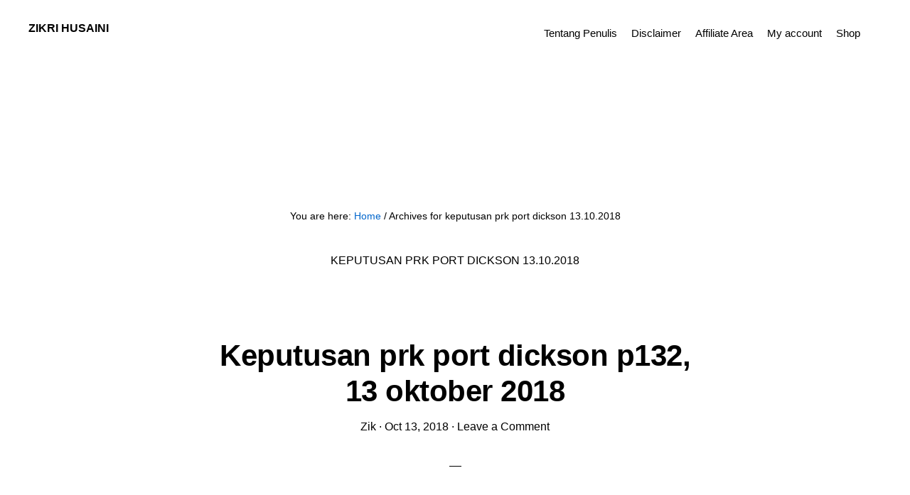

--- FILE ---
content_type: text/html; charset=UTF-8
request_url: https://zikrihusaini.com/tag/keputusan-prk-port-dickson-13-10-2018/
body_size: 12865
content:
<!DOCTYPE html><html lang="en-US"><head ><meta charset="UTF-8" /><meta name="robots" content="noindex" /><meta name="viewport" content="width=device-width, initial-scale=1" /><title>keputusan prk port dickson 13.10.2018 – Zikri Husaini</title><style>#wpadminbar #wp-admin-bar-wsm_free_top_button .ab-icon:before {
	content: "\f239";
	color: #FF9800;
	top: 3px;
}</style><meta name='robots' content='max-image-preview:large' /><style>img:is([sizes="auto" i], [sizes^="auto," i]) { contain-intrinsic-size: 3000px 1500px }</style><link rel='dns-prefetch' href='//fonts.googleapis.com' /><link rel='dns-prefetch' href='//code.ionicframework.com' /><link rel="alternate" type="application/rss+xml" title="Zikri Husaini &raquo; Feed" href="https://zikrihusaini.com/feed/" /><link rel="alternate" type="application/rss+xml" title="Zikri Husaini &raquo; Comments Feed" href="https://zikrihusaini.com/comments/feed/" /><link rel="alternate" type="application/rss+xml" title="Zikri Husaini &raquo; keputusan prk port dickson 13.10.2018 Tag Feed" href="https://zikrihusaini.com/tag/keputusan-prk-port-dickson-13-10-2018/feed/" /><link rel="canonical" href="https://zikrihusaini.com/tag/keputusan-prk-port-dickson-13-10-2018/" /><link data-optimized="2" rel="stylesheet" href="https://zikrihusaini.com/wp-content/litespeed/css/81a1f6525aeea009f8feb6dc6c857f35.css?ver=f45ab" /><style id='classic-theme-styles-inline-css' type='text/css'>/*! This file is auto-generated */
.wp-block-button__link{color:#fff;background-color:#32373c;border-radius:9999px;box-shadow:none;text-decoration:none;padding:calc(.667em + 2px) calc(1.333em + 2px);font-size:1.125em}.wp-block-file__button{background:#32373c;color:#fff;text-decoration:none}</style><style id='global-styles-inline-css' type='text/css'>:root{--wp--preset--aspect-ratio--square: 1;--wp--preset--aspect-ratio--4-3: 4/3;--wp--preset--aspect-ratio--3-4: 3/4;--wp--preset--aspect-ratio--3-2: 3/2;--wp--preset--aspect-ratio--2-3: 2/3;--wp--preset--aspect-ratio--16-9: 16/9;--wp--preset--aspect-ratio--9-16: 9/16;--wp--preset--color--black: #000000;--wp--preset--color--cyan-bluish-gray: #abb8c3;--wp--preset--color--white: #ffffff;--wp--preset--color--pale-pink: #f78da7;--wp--preset--color--vivid-red: #cf2e2e;--wp--preset--color--luminous-vivid-orange: #ff6900;--wp--preset--color--luminous-vivid-amber: #fcb900;--wp--preset--color--light-green-cyan: #7bdcb5;--wp--preset--color--vivid-green-cyan: #00d084;--wp--preset--color--pale-cyan-blue: #8ed1fc;--wp--preset--color--vivid-cyan-blue: #0693e3;--wp--preset--color--vivid-purple: #9b51e0;--wp--preset--gradient--vivid-cyan-blue-to-vivid-purple: linear-gradient(135deg,rgba(6,147,227,1) 0%,rgb(155,81,224) 100%);--wp--preset--gradient--light-green-cyan-to-vivid-green-cyan: linear-gradient(135deg,rgb(122,220,180) 0%,rgb(0,208,130) 100%);--wp--preset--gradient--luminous-vivid-amber-to-luminous-vivid-orange: linear-gradient(135deg,rgba(252,185,0,1) 0%,rgba(255,105,0,1) 100%);--wp--preset--gradient--luminous-vivid-orange-to-vivid-red: linear-gradient(135deg,rgba(255,105,0,1) 0%,rgb(207,46,46) 100%);--wp--preset--gradient--very-light-gray-to-cyan-bluish-gray: linear-gradient(135deg,rgb(238,238,238) 0%,rgb(169,184,195) 100%);--wp--preset--gradient--cool-to-warm-spectrum: linear-gradient(135deg,rgb(74,234,220) 0%,rgb(151,120,209) 20%,rgb(207,42,186) 40%,rgb(238,44,130) 60%,rgb(251,105,98) 80%,rgb(254,248,76) 100%);--wp--preset--gradient--blush-light-purple: linear-gradient(135deg,rgb(255,206,236) 0%,rgb(152,150,240) 100%);--wp--preset--gradient--blush-bordeaux: linear-gradient(135deg,rgb(254,205,165) 0%,rgb(254,45,45) 50%,rgb(107,0,62) 100%);--wp--preset--gradient--luminous-dusk: linear-gradient(135deg,rgb(255,203,112) 0%,rgb(199,81,192) 50%,rgb(65,88,208) 100%);--wp--preset--gradient--pale-ocean: linear-gradient(135deg,rgb(255,245,203) 0%,rgb(182,227,212) 50%,rgb(51,167,181) 100%);--wp--preset--gradient--electric-grass: linear-gradient(135deg,rgb(202,248,128) 0%,rgb(113,206,126) 100%);--wp--preset--gradient--midnight: linear-gradient(135deg,rgb(2,3,129) 0%,rgb(40,116,252) 100%);--wp--preset--font-size--small: 13px;--wp--preset--font-size--medium: 20px;--wp--preset--font-size--large: 36px;--wp--preset--font-size--x-large: 42px;--wp--preset--spacing--20: 0.44rem;--wp--preset--spacing--30: 0.67rem;--wp--preset--spacing--40: 1rem;--wp--preset--spacing--50: 1.5rem;--wp--preset--spacing--60: 2.25rem;--wp--preset--spacing--70: 3.38rem;--wp--preset--spacing--80: 5.06rem;--wp--preset--shadow--natural: 6px 6px 9px rgba(0, 0, 0, 0.2);--wp--preset--shadow--deep: 12px 12px 50px rgba(0, 0, 0, 0.4);--wp--preset--shadow--sharp: 6px 6px 0px rgba(0, 0, 0, 0.2);--wp--preset--shadow--outlined: 6px 6px 0px -3px rgba(255, 255, 255, 1), 6px 6px rgba(0, 0, 0, 1);--wp--preset--shadow--crisp: 6px 6px 0px rgba(0, 0, 0, 1);}:where(.is-layout-flex){gap: 0.5em;}:where(.is-layout-grid){gap: 0.5em;}body .is-layout-flex{display: flex;}.is-layout-flex{flex-wrap: wrap;align-items: center;}.is-layout-flex > :is(*, div){margin: 0;}body .is-layout-grid{display: grid;}.is-layout-grid > :is(*, div){margin: 0;}:where(.wp-block-columns.is-layout-flex){gap: 2em;}:where(.wp-block-columns.is-layout-grid){gap: 2em;}:where(.wp-block-post-template.is-layout-flex){gap: 1.25em;}:where(.wp-block-post-template.is-layout-grid){gap: 1.25em;}.has-black-color{color: var(--wp--preset--color--black) !important;}.has-cyan-bluish-gray-color{color: var(--wp--preset--color--cyan-bluish-gray) !important;}.has-white-color{color: var(--wp--preset--color--white) !important;}.has-pale-pink-color{color: var(--wp--preset--color--pale-pink) !important;}.has-vivid-red-color{color: var(--wp--preset--color--vivid-red) !important;}.has-luminous-vivid-orange-color{color: var(--wp--preset--color--luminous-vivid-orange) !important;}.has-luminous-vivid-amber-color{color: var(--wp--preset--color--luminous-vivid-amber) !important;}.has-light-green-cyan-color{color: var(--wp--preset--color--light-green-cyan) !important;}.has-vivid-green-cyan-color{color: var(--wp--preset--color--vivid-green-cyan) !important;}.has-pale-cyan-blue-color{color: var(--wp--preset--color--pale-cyan-blue) !important;}.has-vivid-cyan-blue-color{color: var(--wp--preset--color--vivid-cyan-blue) !important;}.has-vivid-purple-color{color: var(--wp--preset--color--vivid-purple) !important;}.has-black-background-color{background-color: var(--wp--preset--color--black) !important;}.has-cyan-bluish-gray-background-color{background-color: var(--wp--preset--color--cyan-bluish-gray) !important;}.has-white-background-color{background-color: var(--wp--preset--color--white) !important;}.has-pale-pink-background-color{background-color: var(--wp--preset--color--pale-pink) !important;}.has-vivid-red-background-color{background-color: var(--wp--preset--color--vivid-red) !important;}.has-luminous-vivid-orange-background-color{background-color: var(--wp--preset--color--luminous-vivid-orange) !important;}.has-luminous-vivid-amber-background-color{background-color: var(--wp--preset--color--luminous-vivid-amber) !important;}.has-light-green-cyan-background-color{background-color: var(--wp--preset--color--light-green-cyan) !important;}.has-vivid-green-cyan-background-color{background-color: var(--wp--preset--color--vivid-green-cyan) !important;}.has-pale-cyan-blue-background-color{background-color: var(--wp--preset--color--pale-cyan-blue) !important;}.has-vivid-cyan-blue-background-color{background-color: var(--wp--preset--color--vivid-cyan-blue) !important;}.has-vivid-purple-background-color{background-color: var(--wp--preset--color--vivid-purple) !important;}.has-black-border-color{border-color: var(--wp--preset--color--black) !important;}.has-cyan-bluish-gray-border-color{border-color: var(--wp--preset--color--cyan-bluish-gray) !important;}.has-white-border-color{border-color: var(--wp--preset--color--white) !important;}.has-pale-pink-border-color{border-color: var(--wp--preset--color--pale-pink) !important;}.has-vivid-red-border-color{border-color: var(--wp--preset--color--vivid-red) !important;}.has-luminous-vivid-orange-border-color{border-color: var(--wp--preset--color--luminous-vivid-orange) !important;}.has-luminous-vivid-amber-border-color{border-color: var(--wp--preset--color--luminous-vivid-amber) !important;}.has-light-green-cyan-border-color{border-color: var(--wp--preset--color--light-green-cyan) !important;}.has-vivid-green-cyan-border-color{border-color: var(--wp--preset--color--vivid-green-cyan) !important;}.has-pale-cyan-blue-border-color{border-color: var(--wp--preset--color--pale-cyan-blue) !important;}.has-vivid-cyan-blue-border-color{border-color: var(--wp--preset--color--vivid-cyan-blue) !important;}.has-vivid-purple-border-color{border-color: var(--wp--preset--color--vivid-purple) !important;}.has-vivid-cyan-blue-to-vivid-purple-gradient-background{background: var(--wp--preset--gradient--vivid-cyan-blue-to-vivid-purple) !important;}.has-light-green-cyan-to-vivid-green-cyan-gradient-background{background: var(--wp--preset--gradient--light-green-cyan-to-vivid-green-cyan) !important;}.has-luminous-vivid-amber-to-luminous-vivid-orange-gradient-background{background: var(--wp--preset--gradient--luminous-vivid-amber-to-luminous-vivid-orange) !important;}.has-luminous-vivid-orange-to-vivid-red-gradient-background{background: var(--wp--preset--gradient--luminous-vivid-orange-to-vivid-red) !important;}.has-very-light-gray-to-cyan-bluish-gray-gradient-background{background: var(--wp--preset--gradient--very-light-gray-to-cyan-bluish-gray) !important;}.has-cool-to-warm-spectrum-gradient-background{background: var(--wp--preset--gradient--cool-to-warm-spectrum) !important;}.has-blush-light-purple-gradient-background{background: var(--wp--preset--gradient--blush-light-purple) !important;}.has-blush-bordeaux-gradient-background{background: var(--wp--preset--gradient--blush-bordeaux) !important;}.has-luminous-dusk-gradient-background{background: var(--wp--preset--gradient--luminous-dusk) !important;}.has-pale-ocean-gradient-background{background: var(--wp--preset--gradient--pale-ocean) !important;}.has-electric-grass-gradient-background{background: var(--wp--preset--gradient--electric-grass) !important;}.has-midnight-gradient-background{background: var(--wp--preset--gradient--midnight) !important;}.has-small-font-size{font-size: var(--wp--preset--font-size--small) !important;}.has-medium-font-size{font-size: var(--wp--preset--font-size--medium) !important;}.has-large-font-size{font-size: var(--wp--preset--font-size--large) !important;}.has-x-large-font-size{font-size: var(--wp--preset--font-size--x-large) !important;}
:where(.wp-block-post-template.is-layout-flex){gap: 1.25em;}:where(.wp-block-post-template.is-layout-grid){gap: 1.25em;}
:where(.wp-block-columns.is-layout-flex){gap: 2em;}:where(.wp-block-columns.is-layout-grid){gap: 2em;}
:root :where(.wp-block-pullquote){font-size: 1.5em;line-height: 1.6;}</style><style id='woocommerce-inline-inline-css' type='text/css'>.woocommerce form .form-row .required { visibility: visible; }</style><link rel='stylesheet' id='monochrome-ionicons-css' href='//code.ionicframework.com/ionicons/2.0.1/css/ionicons.min.css?ver=1.0.1' type='text/css' media='all' /> <script type="litespeed/javascript" data-src="https://zikrihusaini.com/wp-includes/js/jquery/jquery.min.js" id="jquery-core-js"></script> <script id="wc-add-to-cart-js-extra" type="litespeed/javascript">var wc_add_to_cart_params={"ajax_url":"\/wp-admin\/admin-ajax.php","wc_ajax_url":"\/?wc-ajax=%%endpoint%%","i18n_view_cart":"View cart","cart_url":"https:\/\/zikrihusaini.com\/cart\/","is_cart":"","cart_redirect_after_add":"yes"}</script> <script id="woocommerce-js-extra" type="litespeed/javascript">var woocommerce_params={"ajax_url":"\/wp-admin\/admin-ajax.php","wc_ajax_url":"\/?wc-ajax=%%endpoint%%","i18n_password_show":"Show password","i18n_password_hide":"Hide password"}</script> <script id="wpg-main-script-js-extra" type="litespeed/javascript">var wpg={"animation":"1","is_tooltip":"1","tooltip_theme":"default","tooltip_animation":"fade","tooltip_position":"top","tooltip_is_arrow":"1","tooltip_min_width":"250","tooltip_max_width":"500","tooltip_speed":"350","tooltip_delay":"200","tooltip_is_touch_devices":"1"}</script> <script id="magicai-admin-settings-js-extra" type="litespeed/javascript">var magicai_js_options={"ajaxurl":"https:\/\/zikrihusaini.com\/wp-admin\/admin-ajax.php","guest_id":"aHR0cHM6Ly9hcGkub3BlbmFpLmNvbS92MS9jaGF0L2NvbXBsZXRpb25z","guest_event_id":"c2stcHJvai1laEFORjBBTnNhWms5TEdKSFR0TzEyWV9wZXY0cTBJc3VWSlp4dFdQWEU0RllmeXJneWVkMm9nbkpzdTJTemNISmtYbUt2VEJWb1QzQmxia0ZKNV9rY0lzdzRrZVlnR290ZDZXVTBEMFRrUWpoeld3OUk1M20xbw==","guest_look_id":"RU10bkdPY0pMWTZBRFVhUG1kU0N1UDVoVXIyRg==","guest_product_id":"NDR3RVNWQk1B","guest_status":"dmFsaWQ=","logo_url":"https:\/\/zikrihusaini.com\/wp-content\/plugins\/magicai-wp\/assets\/img\/logo.svg","user_avatar":"https:\/\/zikrihusaini.com\/wp-content\/litespeed\/avatar\/d4258e0b6277da2f949d56eed59b3fad.jpg?ver=1762588251","model":{"post":"gpt-3.5-turbo-instruct","custom":"gpt-3.5-turbo-instruct","chat":"gpt-3.5-turbo","chatbot":"gpt-3.5-turbo","assistant":"gpt-3.5-turbo-instruct"}}</script> <link rel="https://api.w.org/" href="https://zikrihusaini.com/wp-json/" /><link rel="alternate" title="JSON" type="application/json" href="https://zikrihusaini.com/wp-json/wp/v2/tags/19484" /><link rel="EditURI" type="application/rsd+xml" title="RSD" href="https://zikrihusaini.com/xmlrpc.php?rsd" /><meta name="facebook-domain-verification" content="xuomccfwamnk2i6x1yk7q2pk7e6r5q" />
 <script type="litespeed/javascript">var _wsm=_wsm||[];_wsm.push(['trackPageView']);_wsm.push(['enableLinkTracking']);_wsm.push(['enableHeartBeatTimer']);(function(){var u="https://zikrihusaini.com/wp-content/plugins/wp-stats-manager/";_wsm.push(['setUrlReferrer',""]);_wsm.push(['setTrackerUrl',"https://zikrihusaini.com/?wmcAction=wmcTrack"]);_wsm.push(['setSiteId',"1"]);_wsm.push(['setPageId',"0"]);_wsm.push(['setWpUserId',"0"]);var d=document,g=d.createElement('script'),s=d.getElementsByTagName('script')[0];g.type='text/javascript';g.async=!0;g.defer=!0;g.src=u+'js/wsm_new.js';s.parentNode.insertBefore(g,s)})()</script> <style type="text/css">.wpg-list-block h3 {
					background-color:#f4f4f4;
					color:#777777;
					;
				}</style><span class="magicai-loader"></span> <script type="litespeed/javascript">document.documentElement.className=document.documentElement.className.replace('no-js','js')</script> <style>.no-js img.lazyload { display: none; }
			figure.wp-block-image img.lazyloading { min-width: 150px; }
							.lazyload, .lazyloading { opacity: 0; }
				.lazyloaded {
					opacity: 1;
					transition: opacity 400ms;
					transition-delay: 0ms;
				}</style><link rel="pingback" href="https://zikrihusaini.com/xmlrpc.php" /><meta name="google-site-verification" content="Ijg-NeSKNVSBGNvtWeSUS87QihJNq9CBZYDsLltF9ZA" /><center> <script type="litespeed/javascript" data-src="http://cdn.innity.net/admanager.js"></script> <center></center> <script type="litespeed/javascript" data-src="//pagead2.googlesyndication.com/pagead/js/adsbygoogle.js"></script> 
<ins class="adsbygoogle"
style="display:inline-block;width:320px;height:100px"
data-ad-client="ca-pub-9590636488435088"
data-ad-slot="4098167554"></ins> <script type="litespeed/javascript">(adsbygoogle=window.adsbygoogle||[]).push({})</script> <meta name="clckd" content="eda297511f7ab580ed3fe50f8a95d068" /> <script type="litespeed/javascript" data-src="//pagead2.googlesyndication.com/pagead/js/adsbygoogle.js"></script> <script type="litespeed/javascript">(adsbygoogle=window.adsbygoogle||[]).push({google_ad_client:"ca-pub-9590636488435088",enable_page_level_ads:!0})</script> <script type="litespeed/javascript" data-src="http://pagead2.googlesyndication.com/pagead/js/adsbygoogle.js"></script> <script type="litespeed/javascript">(adsbygoogle=window.adsbygoogle||[]).push({google_ad_client:"ca-pub-9590636488435088",enable_page_level_ads:!0,tag_partner:"genesis"})</script> <meta property="fb:pages" content="111871812172314" /> <script type="litespeed/javascript">(function(w,d,s,l,i){w[l]=w[l]||[];w[l].push({'gtm.start':new Date().getTime(),event:'gtm.js'});var f=d.getElementsByTagName(s)[0],j=d.createElement(s),dl=l!='dataLayer'?'&l='+l:'';j.async=!0;j.src='https://www.googletagmanager.com/gtm.js?id='+i+dl;f.parentNode.insertBefore(j,f)})(window,document,'script','dataLayer','GTM-KQQDXCW')</script> 
 <script type="litespeed/javascript" data-src="https://www.googletagmanager.com/gtag/js?id=G-3VX2BFL3WF"></script> <script type="litespeed/javascript">window.dataLayer=window.dataLayer||[];function gtag(){dataLayer.push(arguments)}
gtag('js',new Date());gtag('config','G-3VX2BFL3WF')</script> <script type="litespeed/javascript" data-src="https://pagead2.googlesyndication.com/pagead/js/adsbygoogle.js?client=ca-pub-9590636488435088"
     crossorigin="anonymous"></script> <meta name="facebook-domain-verification" content="v79vsr81iufmsdap3tdbmduot1d66r" />
<noscript><style>.woocommerce-product-gallery{ opacity: 1 !important; }</style></noscript><link rel="icon" href="https://zikrihusaini.com/wp-content/uploads/2022/11/zikri-husaini-fav-80x80.png" sizes="32x32" /><link rel="icon" href="https://zikrihusaini.com/wp-content/uploads/2022/11/zikri-husaini-fav.png" sizes="192x192" /><link rel="apple-touch-icon" href="https://zikrihusaini.com/wp-content/uploads/2022/11/zikri-husaini-fav.png" /><meta name="msapplication-TileImage" content="https://zikrihusaini.com/wp-content/uploads/2022/11/zikri-husaini-fav.png" /></head><body class="archive tag tag-keputusan-prk-port-dickson-13-10-2018 tag-19484 wp-theme-genesis wp-child-theme-monochrome-pro theme-genesis woocommerce-demo-store woocommerce-no-js header-full-width full-width-content genesis-breadcrumbs-visible" itemscope itemtype="https://schema.org/WebPage"><p role="complementary" aria-label="Store notice" class="woocommerce-store-notice demo_store" data-notice-id="6ed3870ec88af95a61199ae0e83c9e13" style="display:none;">Selamat datang ke Zikri Husaini Store  <a role="button" href="#" class="woocommerce-store-notice__dismiss-link">Dismiss</a></p><div class="site-container"><ul class="genesis-skip-link"><li><a href="#genesis-nav-primary" class="screen-reader-shortcut"> Skip to primary navigation</a></li><li><a href="#genesis-content" class="screen-reader-shortcut"> Skip to main content</a></li></ul><header class="site-header" itemscope itemtype="https://schema.org/WPHeader"><div class="wrap"><div class="title-area"><p class="site-title" itemprop="headline"><a href="https://zikrihusaini.com/">Zikri Husaini</a></p><p class="site-description" itemprop="description">Str Login Sumbangan Tunai Rahmah 2024</p></div><nav class="nav-primary" aria-label="Main" itemscope itemtype="https://schema.org/SiteNavigationElement" id="genesis-nav-primary"><div class="wrap"><ul id="menu-page" class="menu genesis-nav-menu menu-primary js-superfish"><li id="menu-item-7813" class="menu-item menu-item-type-post_type menu-item-object-page menu-item-has-children menu-item-7813"><a href="https://zikrihusaini.com/about/" itemprop="url"><span itemprop="name">Tentang Penulis</span></a><ul class="sub-menu"><li id="menu-item-30090" class="menu-item menu-item-type-post_type menu-item-object-page menu-item-30090"><a href="https://zikrihusaini.com/kamus-dewan-bahasa-dan-pustaka/" itemprop="url"><span itemprop="name">Kamus Dewan Bahasa dan Pustaka</span></a></li><li id="menu-item-7817" class="menu-item menu-item-type-post_type menu-item-object-page menu-item-7817"><a href="https://zikrihusaini.com/pertanyaanquestion/" itemprop="url"><span itemprop="name">Pertanyaan</span></a></li><li id="menu-item-27213" class="menu-item menu-item-type-post_type menu-item-object-page menu-item-27213"><a href="https://zikrihusaini.com/dmca/" itemprop="url"><span itemprop="name">DMCA</span></a></li><li id="menu-item-30669" class="menu-item menu-item-type-post_type menu-item-object-page menu-item-has-children menu-item-30669"><a href="https://zikrihusaini.com/tolong-buat-artikel-ini-request-article/" itemprop="url"><span itemprop="name">Tolong buat Artikel ini (request article)</span></a><ul class="sub-menu"><li id="menu-item-22224" class="menu-item menu-item-type-post_type menu-item-object-page menu-item-22224"><a href="https://zikrihusaini.com/hantar-kongsikan-artikel-anda-disini/" itemprop="url"><span itemprop="name">Hantar/Kongsikan Artikel Anda disini!</span></a></li></ul></li><li id="menu-item-7815" class="menu-item menu-item-type-post_type menu-item-object-page menu-item-7815"><a href="https://zikrihusaini.com/advertise-herepengiklanan/" itemprop="url"><span itemprop="name">Pengiklanan</span></a></li></ul></li><li id="menu-item-7812" class="menu-item menu-item-type-post_type menu-item-object-page menu-item-has-children menu-item-7812"><a href="https://zikrihusaini.com/disclaimer/" itemprop="url"><span itemprop="name">Disclaimer</span></a><ul class="sub-menu"><li id="menu-item-18773" class="menu-item menu-item-type-post_type menu-item-object-page menu-item-privacy-policy menu-item-18773"><a rel="privacy-policy" href="https://zikrihusaini.com/privacy-policy/" itemprop="url"><span itemprop="name">Privacy Policy</span></a></li></ul></li><li id="menu-item-26586" class="menu-item menu-item-type-post_type menu-item-object-page menu-item-26586"><a href="https://zikrihusaini.com/affiliate-area/" itemprop="url"><span itemprop="name">Affiliate Area</span></a></li><li id="menu-item-37754" class="menu-item menu-item-type-post_type menu-item-object-page menu-item-37754"><a href="https://zikrihusaini.com/my-account/" itemprop="url"><span itemprop="name">My account</span></a></li><li id="menu-item-34700" class="menu-item menu-item-type-post_type menu-item-object-page menu-item-has-children menu-item-34700"><a href="https://zikrihusaini.com/shop/" itemprop="url"><span itemprop="name">Shop</span></a><ul class="sub-menu"><li id="menu-item-37750" class="menu-item menu-item-type-post_type menu-item-object-page menu-item-has-children menu-item-37750"><a href="https://zikrihusaini.com/cart/" itemprop="url"><span itemprop="name">Cart</span></a><ul class="sub-menu"><li id="menu-item-37752" class="menu-item menu-item-type-post_type menu-item-object-page menu-item-37752"><a href="https://zikrihusaini.com/checkout/" itemprop="url"><span itemprop="name">Checkout</span></a></li></ul></li><li id="menu-item-37874" class="menu-item menu-item-type-post_type menu-item-object-page menu-item-37874"><a href="https://zikrihusaini.com/shop/goods-services-delivery-policy/" itemprop="url"><span itemprop="name">Goods / services / delivery policy</span></a></li><li id="menu-item-37876" class="menu-item menu-item-type-post_type menu-item-object-page menu-item-37876"><a href="https://zikrihusaini.com/shop/refund-policy/" itemprop="url"><span itemprop="name">Refund policy</span></a></li><li id="menu-item-37877" class="menu-item menu-item-type-post_type menu-item-object-page menu-item-37877"><a href="https://zikrihusaini.com/shop/terms-and-conditions/" itemprop="url"><span itemprop="name">Terms and conditions</span></a></li><li id="menu-item-37875" class="menu-item menu-item-type-post_type menu-item-object-page menu-item-37875"><a href="https://zikrihusaini.com/shop/contact-us/" itemprop="url"><span itemprop="name">Contact Us :</span></a></li></ul></li><li class="menu-item"><a href="#header-search-wrap" aria-controls="header-search-wrap" aria-expanded="false" role="button" class="toggle-header-search"><span class="screen-reader-text">Show Search</span><span class="ionicons ion-ios-search"></span></a></li></ul></div></nav><div id="header-search-wrap" class="header-search-wrap"><form class="search-form" method="get" action="https://zikrihusaini.com/" role="search" itemprop="potentialAction" itemscope itemtype="https://schema.org/SearchAction"><label class="search-form-label screen-reader-text" for="searchform-1">Search this website</label><input class="search-form-input" type="search" name="s" id="searchform-1" placeholder="Search this website" itemprop="query-input"><input class="search-form-submit" type="submit" value="Search"><meta content="https://zikrihusaini.com/?s={s}" itemprop="target"></form> <a href="#" role="button" aria-expanded="false" aria-controls="header-search-wrap" class="toggle-header-search close"><span class="screen-reader-text">Hide Search</span><span class="ionicons ion-ios-close-empty"></span></a></div></div></header><div class="site-inner"><div class="content-sidebar-wrap"><main class="content" id="genesis-content"><div class="breadcrumb" itemscope itemtype="https://schema.org/BreadcrumbList">You are here: <span class="breadcrumb-link-wrap" itemprop="itemListElement" itemscope itemtype="https://schema.org/ListItem"><a class="breadcrumb-link" href="https://zikrihusaini.com/" itemprop="item"><span class="breadcrumb-link-text-wrap" itemprop="name">Home</span></a><meta itemprop="position" content="1"></span> <span aria-label="breadcrumb separator">/</span> Archives for keputusan prk port dickson 13.10.2018</div><div class="archive-description taxonomy-archive-description taxonomy-description"><h1 class="archive-title">keputusan prk port dickson 13.10.2018</h1></div><article class="post-20958 post type-post status-publish format-standard category-politik-2 tag-datuk-seri-anwar-menang-pilihanraya-prk-port-dickson-13-10-2018 tag-keputusan-prk-port-dickson-13-10-2018 tag-keputusan-prk-port-dickson-p132-13-10-2018 tag-keputusan-prk-port-dickson-p132-2018 entry" aria-label="Keputusan prk port dickson p132, 13 oktober 2018" itemscope itemtype="https://schema.org/CreativeWork"><header class="entry-header"><h2 class="entry-title" itemprop="headline"><a class="entry-title-link" rel="bookmark" href="https://zikrihusaini.com/keputusan-prk-port-dickson-p132-13-oktober-2018/">Keputusan prk port dickson p132, 13 oktober 2018</a></h2><p class="entry-meta"><span class="entry-author" itemprop="author" itemscope itemtype="https://schema.org/Person"><a href="https://zikrihusaini.com/author/zik/" class="entry-author-link" rel="author" itemprop="url"><span class="entry-author-name" itemprop="name">Zik</span></a></span> &middot; <time class="entry-time" itemprop="datePublished" datetime="2018-10-13T20:24:59+08:00">Oct 13, 2018</time> &middot; <span class="entry-comments-link"><a href="https://zikrihusaini.com/keputusan-prk-port-dickson-p132-13-oktober-2018/#respond">Leave a Comment</a></span></p></header><div class="entry-content" itemprop="text"><p style="text-align: justify;"><a href="http://myzons.com/wp-content/uploads/2018/10/prk-port-dickson.jpg"><img decoding="async"   alt="prk port dickson, " width="300" height="169" data-src="http://myzons.com/wp-content/uploads/2018/10/prk-port-dickson-300x169.jpg" class="alignnone size-medium wp-image-8721 lazyload" src="[data-uri]" /></a></p><p style="text-align: justify;">Keputusan penuh pilihanraya kecil parlimen port dickson hari ini 13 oktober 2018.</p><p style="text-align: justify;">Kala tengok undi, Datuk Seri Anwar Ibrahim sudah boleh dikatakan menang majoriti yang agak besar juga tuh.</p><div class="infogram-embed" style="text-align: justify;" data-id="1d24f3a9-bb3f-44dc-84c4-c2e03c27c094" data-type="interactive" data-title="Port Dickson By-Election 2018"><p>PRK kali ini menyaksikan pertandingan tujuh penjuru antara calon Pakatan Harapan (PH) Datuk Seri Anwar Ibrahim, calon PAS Lt. Kol (B) Mohd Nazari Mokhtar dan lima calon Bebas termasuk bekas Menteri Besar Negeri Sembilan Tan Sri Mohd Isa <a class="wpg-linkify wpg-tooltip" title="&lt;h3 class=&quot;wpg-tooltip-title&quot;&gt;&lt;span class=&quot;wpg-tooltip-term-title&quot;&gt;Abd&lt;/span&gt;&lt;/h3&gt;&lt;div class=&quot;wpg-tooltip-content&quot;&gt;&lt;p style=&quot;text-align: left;&quot;&gt;&lt;b&gt;Abd. &lt;/b&gt;kependekkan&nbsp; Abdul.&lt;/p&gt;&lt;p class=&quot;wpg-read-more&quot;&gt;&lt;a href=&quot;https://zikrihusaini.com/glossary/abd/&quot;&gt;Read More&lt;/a&gt;&lt;p&gt;&lt;/div&gt;" href="https://zikrihusaini.com/glossary/abd/" >Abdul</a> Samad.</p><p>Calon Bebas lain adalah bekas pembantu peribadi Anwar, Mohd Saiful Bukhari Azlan; personaliti media sosial, Stevie Chan Keng Leong; pakar perunding pengurusan, Kan Chee Yuen dan bekas pensyarah, Lau Seck Yan.</p><p>Jika dilihat kepada momentum kempen, Anwar paling menonjol dengan menggerakkan jentera berkempen hingga ke minit terakhir, berbanding enam calon lain.</p><p>Malam tadi saja, empat program ceramah diatur untuk Anwar bermula jam 8 malam sehingga 11.30 malam yang turut mendapat sokongan pemimpin utama PH.</p></div><p style="text-align: justify;"> <a href="https://zikrihusaini.com/keputusan-prk-port-dickson-p132-13-oktober-2018/#more-20958" class="more-link">[Read more&hellip;] <span class="screen-reader-text">about Keputusan prk port dickson p132, 13 oktober 2018</span></a></p></div></article></main></div></div></div><footer class="site-footer" itemscope itemtype="https://schema.org/WPFooter"><div class="wrap"><p>Laman Website/ Blog ini didaftarkan dibawah syarikat ZIKRI TECHNO ENTERPRISE (JR0050749-T) beralamat di POS 157, KAMPUNG PARIT NO2, JALAN YUSOF, 83610, MUAR, JOHOR.</p></div></footer><script type="speculationrules">{"prefetch":[{"source":"document","where":{"and":[{"href_matches":"\/*"},{"not":{"href_matches":["\/wp-*.php","\/wp-admin\/*","\/wp-content\/uploads\/*","\/wp-content\/*","\/wp-content\/plugins\/*","\/wp-content\/themes\/monochrome-pro\/*","\/wp-content\/themes\/genesis\/*","\/*\\?(.+)"]}},{"not":{"selector_matches":"a[rel~=\"nofollow\"]"}},{"not":{"selector_matches":".no-prefetch, .no-prefetch a"}}]},"eagerness":"conservative"}]}</script> <script type="litespeed/javascript">jQuery(function(){var arrLiveStats=[];var WSM_PREFIX="wsm";jQuery(".if-js-closed").removeClass("if-js-closed").addClass("closed");var wsmFnSiteLiveStats=function(){jQuery.ajax({type:"POST",url:wsm_ajaxObject.ajax_url,data:{action:'liveSiteStats',requests:JSON.stringify(arrLiveStats),r:Math.random()}}).done(function(strResponse){if(strResponse!="No"){arrResponse=JSON.parse(strResponse);jQuery.each(arrResponse,function(key,value){$element=document.getElementById(key);oldValue=parseInt($element.getAttribute("data-value").replace(/,/g,""));diff=parseInt(value.replace(/,/g,""))-oldValue;$class="";if(diff>=0){diff="+"+diff}else{$class="wmcRedBack"}
$element.setAttribute("data-value",value);$element.innerHTML=diff;jQuery("#"+key).addClass($class).show().siblings(".wsmH2Number").text(value);if(key=="SiteUserOnline"){var onlineUserCnt=arrResponse.wsmSiteUserOnline;if(jQuery("#wsmSiteUserOnline").length){jQuery("#wsmSiteUserOnline").attr("data-value",onlineUserCnt);jQuery("#wsmSiteUserOnline").next(".wsmH2Number").html("<a target=\"_blank\" href=\"?page=wsm_traffic&subPage=UsersOnline&subTab=summary\">"+onlineUserCnt+"</a>")}}});setTimeout(function(){jQuery.each(arrResponse,function(key,value){jQuery("#"+key).removeClass("wmcRedBack").hide()})},1500)}})}
if(arrLiveStats.length>0){setInterval(wsmFnSiteLiveStats,10000)}})</script><script type="litespeed/javascript">var _gaq=_gaq||[];_gaq.push(['_setAccount','UA-10591868-2']);_gaq.push(['_trackPageview']);(function(){var ga=document.createElement('script');ga.type='text/javascript';ga.async=!0;ga.src=('https:'==document.location.protocol?'https://ssl':'http://www')+'.google-analytics.com/ga.js';var s=document.getElementsByTagName('script')[0];s.parentNode.insertBefore(ga,s)})()</script> 
<noscript><iframe
height="0" width="0" style="display:none;visibility:hidden" data-src="https://www.googletagmanager.com/ns.html?id=GTM-KQQDXCW" class="lazyload" src="[data-uri]"></iframe></noscript>
 <script type="litespeed/javascript">(function(){var c=document.body.className;c=c.replace(/woocommerce-no-js/,'woocommerce-js');document.body.className=c})()</script> <script id="monochrome-responsive-menu-js-extra" type="litespeed/javascript">var genesis_responsive_menu={"mainMenu":"Menu","menuIconClass":"ionicons-before ion-navicon","subMenu":"Submenu","subMenuIconClass":"ionicons-before ion-chevron-down","menuClasses":{"combine":[],"others":[".nav-primary"]}}</script> <script id="wc-order-attribution-js-extra" type="litespeed/javascript">var wc_order_attribution={"params":{"lifetime":1.0e-5,"session":30,"base64":!1,"ajaxurl":"https:\/\/zikrihusaini.com\/wp-admin\/admin-ajax.php","prefix":"wc_order_attribution_","allowTracking":!0},"fields":{"source_type":"current.typ","referrer":"current_add.rf","utm_campaign":"current.cmp","utm_source":"current.src","utm_medium":"current.mdm","utm_content":"current.cnt","utm_id":"current.id","utm_term":"current.trm","utm_source_platform":"current.plt","utm_creative_format":"current.fmt","utm_marketing_tactic":"current.tct","session_entry":"current_add.ep","session_start_time":"current_add.fd","session_pages":"session.pgs","session_count":"udata.vst","user_agent":"udata.uag"}}</script> <div class="mads-block"></div><script data-no-optimize="1">window.lazyLoadOptions=Object.assign({},{threshold:300},window.lazyLoadOptions||{});!function(t,e){"object"==typeof exports&&"undefined"!=typeof module?module.exports=e():"function"==typeof define&&define.amd?define(e):(t="undefined"!=typeof globalThis?globalThis:t||self).LazyLoad=e()}(this,function(){"use strict";function e(){return(e=Object.assign||function(t){for(var e=1;e<arguments.length;e++){var n,a=arguments[e];for(n in a)Object.prototype.hasOwnProperty.call(a,n)&&(t[n]=a[n])}return t}).apply(this,arguments)}function o(t){return e({},at,t)}function l(t,e){return t.getAttribute(gt+e)}function c(t){return l(t,vt)}function s(t,e){return function(t,e,n){e=gt+e;null!==n?t.setAttribute(e,n):t.removeAttribute(e)}(t,vt,e)}function i(t){return s(t,null),0}function r(t){return null===c(t)}function u(t){return c(t)===_t}function d(t,e,n,a){t&&(void 0===a?void 0===n?t(e):t(e,n):t(e,n,a))}function f(t,e){et?t.classList.add(e):t.className+=(t.className?" ":"")+e}function _(t,e){et?t.classList.remove(e):t.className=t.className.replace(new RegExp("(^|\\s+)"+e+"(\\s+|$)")," ").replace(/^\s+/,"").replace(/\s+$/,"")}function g(t){return t.llTempImage}function v(t,e){!e||(e=e._observer)&&e.unobserve(t)}function b(t,e){t&&(t.loadingCount+=e)}function p(t,e){t&&(t.toLoadCount=e)}function n(t){for(var e,n=[],a=0;e=t.children[a];a+=1)"SOURCE"===e.tagName&&n.push(e);return n}function h(t,e){(t=t.parentNode)&&"PICTURE"===t.tagName&&n(t).forEach(e)}function a(t,e){n(t).forEach(e)}function m(t){return!!t[lt]}function E(t){return t[lt]}function I(t){return delete t[lt]}function y(e,t){var n;m(e)||(n={},t.forEach(function(t){n[t]=e.getAttribute(t)}),e[lt]=n)}function L(a,t){var o;m(a)&&(o=E(a),t.forEach(function(t){var e,n;e=a,(t=o[n=t])?e.setAttribute(n,t):e.removeAttribute(n)}))}function k(t,e,n){f(t,e.class_loading),s(t,st),n&&(b(n,1),d(e.callback_loading,t,n))}function A(t,e,n){n&&t.setAttribute(e,n)}function O(t,e){A(t,rt,l(t,e.data_sizes)),A(t,it,l(t,e.data_srcset)),A(t,ot,l(t,e.data_src))}function w(t,e,n){var a=l(t,e.data_bg_multi),o=l(t,e.data_bg_multi_hidpi);(a=nt&&o?o:a)&&(t.style.backgroundImage=a,n=n,f(t=t,(e=e).class_applied),s(t,dt),n&&(e.unobserve_completed&&v(t,e),d(e.callback_applied,t,n)))}function x(t,e){!e||0<e.loadingCount||0<e.toLoadCount||d(t.callback_finish,e)}function M(t,e,n){t.addEventListener(e,n),t.llEvLisnrs[e]=n}function N(t){return!!t.llEvLisnrs}function z(t){if(N(t)){var e,n,a=t.llEvLisnrs;for(e in a){var o=a[e];n=e,o=o,t.removeEventListener(n,o)}delete t.llEvLisnrs}}function C(t,e,n){var a;delete t.llTempImage,b(n,-1),(a=n)&&--a.toLoadCount,_(t,e.class_loading),e.unobserve_completed&&v(t,n)}function R(i,r,c){var l=g(i)||i;N(l)||function(t,e,n){N(t)||(t.llEvLisnrs={});var a="VIDEO"===t.tagName?"loadeddata":"load";M(t,a,e),M(t,"error",n)}(l,function(t){var e,n,a,o;n=r,a=c,o=u(e=i),C(e,n,a),f(e,n.class_loaded),s(e,ut),d(n.callback_loaded,e,a),o||x(n,a),z(l)},function(t){var e,n,a,o;n=r,a=c,o=u(e=i),C(e,n,a),f(e,n.class_error),s(e,ft),d(n.callback_error,e,a),o||x(n,a),z(l)})}function T(t,e,n){var a,o,i,r,c;t.llTempImage=document.createElement("IMG"),R(t,e,n),m(c=t)||(c[lt]={backgroundImage:c.style.backgroundImage}),i=n,r=l(a=t,(o=e).data_bg),c=l(a,o.data_bg_hidpi),(r=nt&&c?c:r)&&(a.style.backgroundImage='url("'.concat(r,'")'),g(a).setAttribute(ot,r),k(a,o,i)),w(t,e,n)}function G(t,e,n){var a;R(t,e,n),a=e,e=n,(t=Et[(n=t).tagName])&&(t(n,a),k(n,a,e))}function D(t,e,n){var a;a=t,(-1<It.indexOf(a.tagName)?G:T)(t,e,n)}function S(t,e,n){var a;t.setAttribute("loading","lazy"),R(t,e,n),a=e,(e=Et[(n=t).tagName])&&e(n,a),s(t,_t)}function V(t){t.removeAttribute(ot),t.removeAttribute(it),t.removeAttribute(rt)}function j(t){h(t,function(t){L(t,mt)}),L(t,mt)}function F(t){var e;(e=yt[t.tagName])?e(t):m(e=t)&&(t=E(e),e.style.backgroundImage=t.backgroundImage)}function P(t,e){var n;F(t),n=e,r(e=t)||u(e)||(_(e,n.class_entered),_(e,n.class_exited),_(e,n.class_applied),_(e,n.class_loading),_(e,n.class_loaded),_(e,n.class_error)),i(t),I(t)}function U(t,e,n,a){var o;n.cancel_on_exit&&(c(t)!==st||"IMG"===t.tagName&&(z(t),h(o=t,function(t){V(t)}),V(o),j(t),_(t,n.class_loading),b(a,-1),i(t),d(n.callback_cancel,t,e,a)))}function $(t,e,n,a){var o,i,r=(i=t,0<=bt.indexOf(c(i)));s(t,"entered"),f(t,n.class_entered),_(t,n.class_exited),o=t,i=a,n.unobserve_entered&&v(o,i),d(n.callback_enter,t,e,a),r||D(t,n,a)}function q(t){return t.use_native&&"loading"in HTMLImageElement.prototype}function H(t,o,i){t.forEach(function(t){return(a=t).isIntersecting||0<a.intersectionRatio?$(t.target,t,o,i):(e=t.target,n=t,a=o,t=i,void(r(e)||(f(e,a.class_exited),U(e,n,a,t),d(a.callback_exit,e,n,t))));var e,n,a})}function B(e,n){var t;tt&&!q(e)&&(n._observer=new IntersectionObserver(function(t){H(t,e,n)},{root:(t=e).container===document?null:t.container,rootMargin:t.thresholds||t.threshold+"px"}))}function J(t){return Array.prototype.slice.call(t)}function K(t){return t.container.querySelectorAll(t.elements_selector)}function Q(t){return c(t)===ft}function W(t,e){return e=t||K(e),J(e).filter(r)}function X(e,t){var n;(n=K(e),J(n).filter(Q)).forEach(function(t){_(t,e.class_error),i(t)}),t.update()}function t(t,e){var n,a,t=o(t);this._settings=t,this.loadingCount=0,B(t,this),n=t,a=this,Y&&window.addEventListener("online",function(){X(n,a)}),this.update(e)}var Y="undefined"!=typeof window,Z=Y&&!("onscroll"in window)||"undefined"!=typeof navigator&&/(gle|ing|ro)bot|crawl|spider/i.test(navigator.userAgent),tt=Y&&"IntersectionObserver"in window,et=Y&&"classList"in document.createElement("p"),nt=Y&&1<window.devicePixelRatio,at={elements_selector:".lazy",container:Z||Y?document:null,threshold:300,thresholds:null,data_src:"src",data_srcset:"srcset",data_sizes:"sizes",data_bg:"bg",data_bg_hidpi:"bg-hidpi",data_bg_multi:"bg-multi",data_bg_multi_hidpi:"bg-multi-hidpi",data_poster:"poster",class_applied:"applied",class_loading:"litespeed-loading",class_loaded:"litespeed-loaded",class_error:"error",class_entered:"entered",class_exited:"exited",unobserve_completed:!0,unobserve_entered:!1,cancel_on_exit:!0,callback_enter:null,callback_exit:null,callback_applied:null,callback_loading:null,callback_loaded:null,callback_error:null,callback_finish:null,callback_cancel:null,use_native:!1},ot="src",it="srcset",rt="sizes",ct="poster",lt="llOriginalAttrs",st="loading",ut="loaded",dt="applied",ft="error",_t="native",gt="data-",vt="ll-status",bt=[st,ut,dt,ft],pt=[ot],ht=[ot,ct],mt=[ot,it,rt],Et={IMG:function(t,e){h(t,function(t){y(t,mt),O(t,e)}),y(t,mt),O(t,e)},IFRAME:function(t,e){y(t,pt),A(t,ot,l(t,e.data_src))},VIDEO:function(t,e){a(t,function(t){y(t,pt),A(t,ot,l(t,e.data_src))}),y(t,ht),A(t,ct,l(t,e.data_poster)),A(t,ot,l(t,e.data_src)),t.load()}},It=["IMG","IFRAME","VIDEO"],yt={IMG:j,IFRAME:function(t){L(t,pt)},VIDEO:function(t){a(t,function(t){L(t,pt)}),L(t,ht),t.load()}},Lt=["IMG","IFRAME","VIDEO"];return t.prototype={update:function(t){var e,n,a,o=this._settings,i=W(t,o);{if(p(this,i.length),!Z&&tt)return q(o)?(e=o,n=this,i.forEach(function(t){-1!==Lt.indexOf(t.tagName)&&S(t,e,n)}),void p(n,0)):(t=this._observer,o=i,t.disconnect(),a=t,void o.forEach(function(t){a.observe(t)}));this.loadAll(i)}},destroy:function(){this._observer&&this._observer.disconnect(),K(this._settings).forEach(function(t){I(t)}),delete this._observer,delete this._settings,delete this.loadingCount,delete this.toLoadCount},loadAll:function(t){var e=this,n=this._settings;W(t,n).forEach(function(t){v(t,e),D(t,n,e)})},restoreAll:function(){var e=this._settings;K(e).forEach(function(t){P(t,e)})}},t.load=function(t,e){e=o(e);D(t,e)},t.resetStatus=function(t){i(t)},t}),function(t,e){"use strict";function n(){e.body.classList.add("litespeed_lazyloaded")}function a(){console.log("[LiteSpeed] Start Lazy Load"),o=new LazyLoad(Object.assign({},t.lazyLoadOptions||{},{elements_selector:"[data-lazyloaded]",callback_finish:n})),i=function(){o.update()},t.MutationObserver&&new MutationObserver(i).observe(e.documentElement,{childList:!0,subtree:!0,attributes:!0})}var o,i;t.addEventListener?t.addEventListener("load",a,!1):t.attachEvent("onload",a)}(window,document);</script><script data-no-optimize="1">window.litespeed_ui_events=window.litespeed_ui_events||["mouseover","click","keydown","wheel","touchmove","touchstart"];var urlCreator=window.URL||window.webkitURL;function litespeed_load_delayed_js_force(){console.log("[LiteSpeed] Start Load JS Delayed"),litespeed_ui_events.forEach(e=>{window.removeEventListener(e,litespeed_load_delayed_js_force,{passive:!0})}),document.querySelectorAll("iframe[data-litespeed-src]").forEach(e=>{e.setAttribute("src",e.getAttribute("data-litespeed-src"))}),"loading"==document.readyState?window.addEventListener("DOMContentLoaded",litespeed_load_delayed_js):litespeed_load_delayed_js()}litespeed_ui_events.forEach(e=>{window.addEventListener(e,litespeed_load_delayed_js_force,{passive:!0})});async function litespeed_load_delayed_js(){let t=[];for(var d in document.querySelectorAll('script[type="litespeed/javascript"]').forEach(e=>{t.push(e)}),t)await new Promise(e=>litespeed_load_one(t[d],e));document.dispatchEvent(new Event("DOMContentLiteSpeedLoaded")),window.dispatchEvent(new Event("DOMContentLiteSpeedLoaded"))}function litespeed_load_one(t,e){console.log("[LiteSpeed] Load ",t);var d=document.createElement("script");d.addEventListener("load",e),d.addEventListener("error",e),t.getAttributeNames().forEach(e=>{"type"!=e&&d.setAttribute("data-src"==e?"src":e,t.getAttribute(e))});let a=!(d.type="text/javascript");!d.src&&t.textContent&&(d.src=litespeed_inline2src(t.textContent),a=!0),t.after(d),t.remove(),a&&e()}function litespeed_inline2src(t){try{var d=urlCreator.createObjectURL(new Blob([t.replace(/^(?:<!--)?(.*?)(?:-->)?$/gm,"$1")],{type:"text/javascript"}))}catch(e){d="data:text/javascript;base64,"+btoa(t.replace(/^(?:<!--)?(.*?)(?:-->)?$/gm,"$1"))}return d}</script><script data-no-optimize="1">var litespeed_vary=document.cookie.replace(/(?:(?:^|.*;\s*)_lscache_vary\s*\=\s*([^;]*).*$)|^.*$/,"");litespeed_vary||fetch("/wp-content/plugins/litespeed-cache/guest.vary.php",{method:"POST",cache:"no-cache",redirect:"follow"}).then(e=>e.json()).then(e=>{console.log(e),e.hasOwnProperty("reload")&&"yes"==e.reload&&(sessionStorage.setItem("litespeed_docref",document.referrer),window.location.reload(!0))});</script><script data-optimized="1" type="litespeed/javascript" data-src="https://zikrihusaini.com/wp-content/litespeed/js/05e1a34ca5457c532c9b97ecdc38726c.js?ver=f45ab"></script></body></html><div class="mads-block"></div>
<!-- Page optimized by LiteSpeed Cache @2025-11-12 22:26:24 -->

<!-- Page cached by LiteSpeed Cache 7.6.2 on 2025-11-12 22:26:24 -->
<!-- Guest Mode -->
<!-- QUIC.cloud UCSS in queue -->